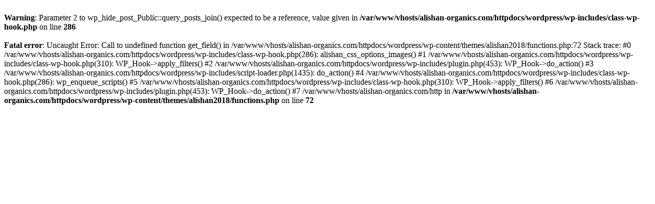

--- FILE ---
content_type: text/html; charset=UTF-8
request_url: https://alishan-organics.com/?s=tuna&id=1781&post_type=post
body_size: 959
content:
<br />
<b>Warning</b>:  Parameter 2 to wp_hide_post_Public::query_posts_join() expected to be a reference, value given in <b>/var/www/vhosts/alishan-organics.com/httpdocs/wordpress/wp-includes/class-wp-hook.php</b> on line <b>286</b><br />
<!DOCTYPE html>
<html lang="en-US" class="no-js">
<head>
	<meta charset="UTF-8">
    <meta http-equiv="X-UA-Compatible" content="IE=edge">
    <meta name="viewport" content="width=device-width, initial-scale=1">
    <meta name="description" content="アリサン・オーガニック・センターがお届けするブログです。ニュースだけでなく、カフェの情報や新商品の紹介、レシピのご提案など、さまざまな情報をお届けします。">
    <meta name="author" content="Alishan Organics">
    <meta name="copyright" content="Copyright Alishan Organics">

    <meta property="fb:app_id" content="128096160564618">
    <meta property="og:locale" content="ja_JP">
    <meta property="og:site_name" content="アリサン・オーガニック・センター - Alishan Organic Center">
    <meta property="og:title" content="Search Results    tuna">
    <meta property="og:type" content="article">
    <meta property="og:description" content="アリサン・オーガニック・センターがお届けするブログです。ニュースだけでなく、カフェの情報や新商品の紹介、レシピのご提案など、さまざまな情報をお届けします。">
    <meta property="og:url" content="https://alishan-organics.com/?s=tuna&id=1781&post_type=post">
    <meta property="og:image" content="https://alishan-organics.com/assets/img/common/ogp.png">
    <meta name="twitter:card" content="summary">
	
	


    <script src="https://alishan-organics.com/assets/js/initializer.js" id="initializer" data-docroot="./"></script>
	<title>Search Results for &#8220;tuna&#8221; &#8211; アリサンオーガニックセンター  Alishan Organic Center</title>
<br />
<b>Fatal error</b>:  Uncaught Error: Call to undefined function get_field() in /var/www/vhosts/alishan-organics.com/httpdocs/wordpress/wp-content/themes/alishan2018/functions.php:72
Stack trace:
#0 /var/www/vhosts/alishan-organics.com/httpdocs/wordpress/wp-includes/class-wp-hook.php(286): alishan_css_options_images()
#1 /var/www/vhosts/alishan-organics.com/httpdocs/wordpress/wp-includes/class-wp-hook.php(310): WP_Hook-&gt;apply_filters()
#2 /var/www/vhosts/alishan-organics.com/httpdocs/wordpress/wp-includes/plugin.php(453): WP_Hook-&gt;do_action()
#3 /var/www/vhosts/alishan-organics.com/httpdocs/wordpress/wp-includes/script-loader.php(1435): do_action()
#4 /var/www/vhosts/alishan-organics.com/httpdocs/wordpress/wp-includes/class-wp-hook.php(286): wp_enqueue_scripts()
#5 /var/www/vhosts/alishan-organics.com/httpdocs/wordpress/wp-includes/class-wp-hook.php(310): WP_Hook-&gt;apply_filters()
#6 /var/www/vhosts/alishan-organics.com/httpdocs/wordpress/wp-includes/plugin.php(453): WP_Hook-&gt;do_action()
#7 /var/www/vhosts/alishan-organics.com/http in <b>/var/www/vhosts/alishan-organics.com/httpdocs/wordpress/wp-content/themes/alishan2018/functions.php</b> on line <b>72</b><br />
